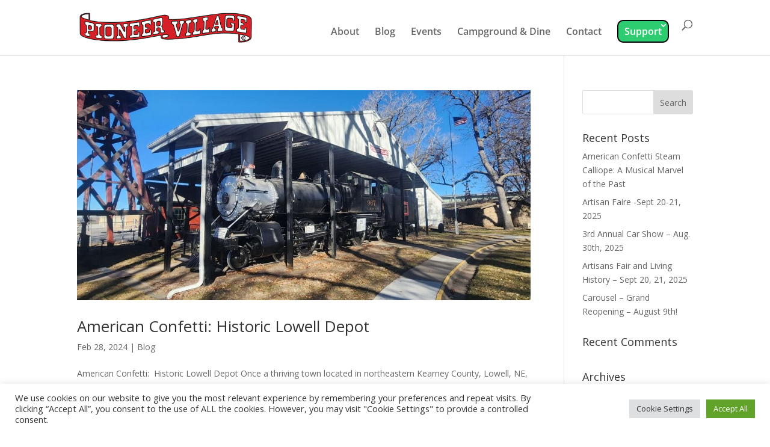

--- FILE ---
content_type: text/css
request_url: https://pioneervillage.com/wp-content/cache/wpfc-minified/6kjccune/fh4vv.css
body_size: -26
content:
.et_pb_image_0_tb_footer,.et_pb_image_1_tb_footer{text-align:center}.et_pb_divider_0_tb_footer:before,.et_pb_divider_1_tb_footer:before{border-top-color:#7EBEC5}.et_pb_text_0_tb_footer{border-radius:9px 9px 9px 9px;overflow:hidden;border-width:1px;padding-top:5px!important;padding-bottom:5px!important;padding-left:10px!important}.et_pb_social_media_follow_network_0_tb_footer a.icon{background-color:#3b5998!important}.et_pb_social_media_follow_network_1_tb_footer a.icon{background-color:#ea2c59!important}.et_pb_social_media_follow_network_2_tb_footer a.icon{background-color:#000000!important}@media only screen and (min-width:981px){.et_pb_divider_0_tb_footer{display:none!important}}@media only screen and (max-width:980px){.et_pb_image_0_tb_footer .et_pb_image_wrap img,.et_pb_image_1_tb_footer .et_pb_image_wrap img{width:auto}}@media only screen and (max-width:767px){.et_pb_image_0_tb_footer .et_pb_image_wrap img,.et_pb_image_1_tb_footer .et_pb_image_wrap img{width:auto}}